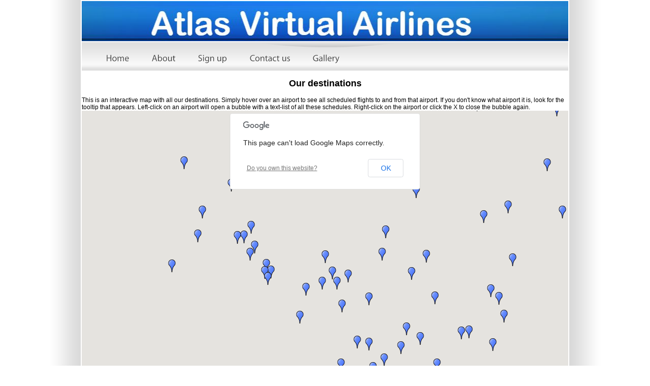

--- FILE ---
content_type: text/css
request_url: https://www.atlasvirtualairlines.com/lib/skins/crystal/styles.css
body_size: 3063
content:
/* === Misc === */
body {
	background:white url(images/bg.jpg) repeat-y center;
	margin:0;
	text-align:center;
}
body,td,th {
	font-family: Arial, Helvetica, sans-serif;
	font-size: 12px;
	color: #000000;
}
a:link, a:visited {
	color: #3370a6;
}
a:hover{
	color:#00529a
}
#wrapper{
	width:958px;
	margin:0 auto;
	text-align:left;
	padding:2px;
	position:relative;
	// background:url(images/contentrepeaet.jpg) repeat-y;
}
.clear{
	clear:both;
}
img.border{
		background:#fff;
		padding:3px;
		border:1px solid #dadada;
	}
	img.fright{
		float:right;
		background:#fff;
		border:1px solid #ccc;
		padding:3px;
		margin-left:10px;
		margin-bottom:10px;
		margin-top:10px;
	}
		img.fleft{
		float:left;
		background:#fff;
		border:1px solid #ccc;
		padding:3px;
		margin-right:10px;
		margin-bottom:10px;
		margin-top:10px;
	}
/* === Header === */
#header{
	width:100%;
	background:url(images/atlasheader.jpg) repeat-x top;
	height:64px;
	text-align:center;
	padding-top:15px;
}
/* === Logo === */
h1, h1 a:link, h1 a:visited, h1 a:hover{
	font-size:36px;
	color:white;
	padding:0;
	font-weight:normal;
	margin:0;
	text-decoration:none;
}
/* === Nav === */
#nav{
	background:url(images/navbg-repeat.jpg) repeat-x top;
	height:56px;
	width:100%;
	margin:2px 0;
	position:relative;z-index:999;
}
#nav .inner{
	width:100%;z-index:999;
	height:56px;
	background:url(images/navbg-middle.jpg) top center no-repeat;
}
#nav ul {
	font-size:18px;
	padding: 5px 0 0 30px;
	margin: 7px 0;
	list-style: none;
	float: left;
	text-shadow:1px 1px white;
	z-index:999;
}
#nav ul li{
	display:inline;
	float:left;
    z-index:100;
}
#nav ul li a:link, #nav ul li a:visited{
	display:inline;
	color:#525252;
	display:block;
	text-decoration:none;
	height:44px;
}
#nav ul li a:hover{
	display:inline;
	color:#000;
	background:url(images/bgright.jpg) no-repeat top right ;
	display:block;
	text-decoration:none;
	height:44px;
}
#nav ul li a.current{
		background:url(images/bgright.jpg) no-repeat top right ;
		height:44px;
}
#nav ul li a.active{
		background:url(images/bgright.jpg) no-repeat top right ;
		height:44px;
}
#nav ul li a.current span.link,#nav ul li a.active span.link, #nav ul li a:hover span.link {
	background: url(images/bgleft.jpg) no-repeat top left;
}
#nav ul li a span.link {
	margin: 0 18px 0 0px;
	padding: 12px 8px 14px 18px;
	position: relative; /*To fix IE6 problem (not displaying)*/
	float:left;
	cursor:pointer;
}
/* === Dropdown Nav === */
#nav ul ul {
position:absolute;
display:none;
top:37px;
z-index:9999;
background:#d0d2d3;
padding:5px;
border:1px solid #a2a2a2;
width:170px;
}
ul#nav ul ul li{
background:none;
padding:0;
margin:0;
z-index:999;
}
#nav ul li ul li{
	background:none;
	border-top:1px solid #fff;
	border-bottom:1px solid #e4e4e4;
	z-index:999;
	padding:0;margin:0
}
#nav ul li ul a:link, #nav ul li ul a:visited{
display:block;
padding:10px 0 8px 10px;
width:160px;
font-size:12px;
color:#333;
text-decoration:none;
font-weight:normal;
background:#fff;
float:left;
margin:0;z-index:999;
height:16px;
}
#nav ul li ul a:hover{
display:block;
width:160px;
text-decoration:underline;
font-weight:normal;
font-size:12px;
float:left;z-index:999;
background:url(images/nav-submenu.jpg) repeat-x bottom #fff;
}

#nav ul ul ul{
top:auto;z-index:999;
}	

#nav ul li ul ul {
left:146px;
margin:0px 0 0 10px;
z-index:9999;
}
#nav ul li{
		position:relative;
}
/* === Pagination Nav === */
.pagination{
	padding:10px;
	clear:both;
}
.pagination ul{
margin: 0;
padding: 0;
text-align: left;
font-size: 12px;
}

.pagination li{
list-style-type: none;
display: inline;
padding-bottom: 1px;
}

.pagination a, .pagination a:visited{
padding: 0 5px;
border: 1px solid #9aafe5;
text-decoration: none; 
color: #2e6ab1;
}

.pagination a:hover, .pagination a:active{
border: 1px solid #2b66a5;
color: #fff;
background-color: #2e6ab1;
}

.pagination a.currentpage{
background-color: #2e6ab1;
color: #FFF !important;
border-color: #2b66a5;
cursor: default;
}

.pagination a.disablelink, .pagination a.disablelink:hover{
background-color: white;
cursor: default;
color: #929292;
border-color: #929292;
font-weight: normal !important;
}
/* === Featured Area === */
#hold{
	z-index:3;
	position:absolute;
	top:141px;
	left:2px;
	width:958px;
}
#featured{
	background:url(images/featured.jpg) top left no-repeat;
	width:100%;
	height:242px;
	padding-bottom:2px;
	border-bottom:4px #b0c6e3 solid;
	position:relative;
	overflow:hidden;
	margin:0;
	z-index:4;
}
/* === Featured Packages (images to left) === */
#featured .sliderImages{
	position:absolute;
	left:30px;
	text-align:center;
	width:380px;
	height:202px;
	top:30px;
}
ul.slider-img-list{
	width:380px;
	margin: 0pt; padding: 0pt; position: relative; list-style-type: none; z-index: 1; top: 1200px;
}
ul.slider-img-list li{
overflow: hidden; float: left; width: 380px; height: 202px; vertical-align:bottom;
}

a.package1{
	width:370px;
	height:180px;
	display:block;
	background:url(images/slideleft-1.png) top left no-repeat;
	margin:0 auto;
}
a.package2{
	width:270px;
	height:180px;
	display:block;
	background:url(images/slideleft-2.png) top left no-repeat;
	margin:0 auto;
}
a.package3{
	width:270px;
	height:180px;
	display:block;
	background:url(images/slideleft-3.png) top left no-repeat;
	margin:0 auto;
}
a.package4{
	width:270px;
	height:180px;
	display:block;
	background:url(images/slideleft-4.png) top left no-repeat;
	margin:0 auto;
}
a.package5{
	width:270px;
	height:180px;
	display:block;
	background:url(images/slideleft-5.png) top left no-repeat;
	margin:0 auto;
}
a.package6{
	width:270px;
	height:180px;
	display:block;
	background:url(images/slideleft-5.png) top left no-repeat;
	margin:0 auto;
}

.sliderImages span, .arrows span{
	display:none;
}
/* === Featured next and previous links === */
#featured .arrows{
	left:420px;
	position:absolute;
	top:30px;
	width:44px;
}
#featured .arrows a.next{
	margin-bottom:66px;
}
#featured .arrows a:link.next, #featured .arrows a:visited.next, #featured .arrows a:link.prev, #featured .arrows a:visited.prev{
	height:44px;
	width:44px;
	display:block;
	position:relative;
}
#featured .arrows a:hover.next, #featured .arrows a:hover.prev{
	height:44px;
	width:44px;
	display:block;
}
#featured .arrows a:link.next, #featured .arrows a:visited.next{
background:url(images/next.png) top left no-repeat;
}
#featured .arrows a:hover.next{
background:url(images/nexthover.png) top left no-repeat;
}
#featured .arrows a:link.prev, #featured .arrows a:visited.prev{
background:url(images/previous.png) top left no-repeat;
}
#featured .arrows a:hover.prev{
background:url(images/previous-hover.png) top left no-repeat;
}
/* === Featured Text (right side) === */
.texthold{
		right:0px;
	top:30px;
	width:402px;
	height:242px;
	position:absolute;
	background:url(images/slideright-title.png) top left no-repeat ;
}
#featured .sliderText{
	width:402px;
	height:242px;
	position:relative;
}
ul.slider-text-list{
	width:402px;
	margin: 0pt; padding: 0pt; position: relative; list-style-type: none; z-index: 1; left:-1800px;
}
ul.slider-text-list li{
overflow: hidden; float: left; width: 402px; vertical-align:bottom; height:auto;
}
ul.slider-text-list li h2{
	width:392px;
	font-size:24px;
	color:white;
	margin:0;
	font-weight:normal;
	height:29px;
	padding:6px 0 10px 10px;
}
ul.slider-text-list li p{
	color:#ffffff;
	margin:0;
	padding:10px 30px 10px 10px;
	line-height:20px;
}
a.more{
	background:url(images/readmore.jpg) repeat-x top red;
	display:block;
	color:white;
	font-weight:bold;
	border:1px solid #669200;
	text-shadow:1px 1px #669200;
	width:70px;
	text-align:center;
	padding:4px;
	float:right;
	margin-right:30px;
}
/* === Services Section (homepage under featured) === */
#services{
	background:url(images/servicerepeat.jpg) repeat-x top;
	height:127px;
	width:100%;
	border-top:2px solid white;
	border-bottom:1px solid #ccc;
}
#services .box{
	float:left;
	height:97px;
	border-right:1px solid #cbcbcb;
	width:190px;
	position:relative;
	padding-left:104px;
	padding-top:30px;
	padding-right:20px;
}
#services .box2{
	float:left;
	height:97px;
	width:210px;
	position:relative;
	padding-right:10px;
	padding-top:15px;
	padding-right:10px;
}
#services .box img,#services .box2 img{
	position:absolute;
	left:20px;
	top:30px;
}
#services .box p, #services .box2 p{
line-height:18px;
padding:10px 0 0 0;
margin:0;
text-shadow:white 1px 1px;
}
#services h3{
	margin:0;
	color:#525252;
	font-size:18px;
	font-weight:normal;
}
/* === Main Content === */
	#bodytext{
		width:958px;
		background:url(images/contentrepeat.jpg) left white repeat-y;
		position:relative;
	}
/* === Subpages header === */
	#subheader{
		background:#e9e9e9;
		padding:15px 30px 15px 30px;
		display:block;
		border-top:1px solid #ccc;
		border-bottom:1px solid #ccc;
	}
	#subheader h2{
		margin:0;
		padding:0;
		color:black;
		font-weight:normal;
		font-size:24px;
	}
/* === Full Page Holder (portfolio) === */
	#fullpage{
		padding:0px;
		background:white;		
	}
	#fullcontentpage{
		padding:0px;
		background:white;		
	}
/* ===  Portfolio === */
	.portitem{
		float:left;
		width:260px;
		padding:7px;
		float:left;
		margin:15px;
		border:1px solid #ccc;
		background:#e9e9e9;
		position:relative;
		overflow:hidden;
	}
	.portitem img{
		border:1px solid white;
	}
	.portitem span{
		background:white;
		padding:7px;
		width:246px;
		position:absolute;
		bottom:-30px;
		left:8px;
		color:black;
		text-shadow:1px 1px white;
		filter:progid:DXImageTransform.Microsoft.alpha(opacity=80);
		-moz-opacity: 0.8;
		opacity: 0.8;

	}
/* === Left Column === */
	#content #leftcolumn{
	float:left;
	width:569px;
	background:url(images/leftcolumn.jpg) top repeat-x;
	padding:30px 30px 30px 30px;
	line-height:20px;
	position:relative;
}
/* === Split Left Column into 2 === */
	.col1{
		float:left;
		width:254px;
		padding-right:30px;
		
		margin-top:15px;
		margin-bottom:15px;
	}
	.col2{
		float:right;
		width:254px;
		padding-left:30px;
		margin-top:15px;
		margin-bottom:15px;
	}
	#content h4{
		font-size:16px;
		margin:0;
		color:black;
		font-weight:normal;
	}
		#content h5{
		font-size:14px;
		margin:0;
		color:black;
		font-weight:normal;
	}
	table{
		background:white;
		border:0px solid #ccc;
		margin:1px 0;
	}
	td{
		border:0px solid #ccc;
		padding:5px;
	}
	th{
		color:white;
		background:#1159a8;
		border:1px solid #0c408b;
		padding:5px;
	}
	blockquote{
		font-style:italic;
	}

	.blog{
		margin-bottom:30px;
	}
	.blog .info{
		background:#f8f8f8;
		display:block;
		padding:5px;
		text-shadow:1px 1px white;
		border:1px solid #e2e2e2;
	}
	/* === Contact Page Form === */
	#leftcolumn form{
		margin-top:15px;
	}
	#leftcolumn form ul{
		list-style:none;
		padding:0;
		margin:0;
		width:529px;
	}
	#leftcolumn form ul ul{
		padding:0;
		border:none;
	}
	#leftcolumn form ul li.forminput{
		padding:10px 0 10px 0;
	}
	#leftcolumn form ul li.forminput ul li.formleft{
		float:left;
		width:140px;
		color:black;
	}
	#leftcolumn form ul li.forminput ul li.formright{
		color:red;
		font-weight:bold;
		font-size:14px;
	}
	#error{
		color:green;
	}
	#error ul li{
		display:inline;
		margin-right:15px;
		color:red;
	}
	form input, form textarea{
		background:#f1f1f1;
		border:1px solid #ccc;
		font-size:12px;
		font-family:Arial, Helvetica, sans-serif;
		padding:5px;
	}
	form .button{
		background:#1159a8;
		color:#fff;
		font-weight:bold;
		padding:5px;
		border:1px solid #1d3551;
	}
	.hidden{
		visibility:hidden;
	}
/*  Left Column */
#leftcolumn h2{
	font-weight:normal;
	color:black;
	font-size:24px;
	margin:0;
	padding:0;
}
#leftcolumn h3{
	margin:0;
	color:#000;
	font-weight:normal;
	font-size:18px;
}
ul.checklist{
		padding:15px 0 25px 15px;
		margin:0;
		list-style:none;
		line-height:22px;
	}
	ul.checklist li{
		background:url(images/tick.png) left no-repeat;
		padding-left:20px;
		width:255px;
		float:left;
	}
/*  Right Column */
#rightcolumn{
	float:right;
	width:284px;
	background:url(images/rightcolumn.jpg) top repeat-x;
	padding:30px 20px 30px 20px;
}
#rightcolumn h3{
	color:#000;
	font-weight:normal;
	font-size:18px;
	padding-bottom:10px;
	margin:0 0 10px 0;
	border-bottom:1px solid #dadada;
}
	#rightcolumn  ul{
		list-style-image:none;
		list-style-position:outside;
		list-style-type:none;
		margin:0;
		padding:0 0 30px 0;
	}			
			
	#rightcolumn  ul li{
		padding:0px;
		margin:0px;
	}
		.col1 h3, .col2 h3{
		padding:0 0 15px 0;
		margin:0;
	}
/*  Search */
.outerhol{
	position:relative;
	width:100%;
	height:51px;
	padding:0 0 10px 0;
}
.search{
	background:url(images/search.jpg) repeat-x top;
	border-left:1px solid #9fd027;
	border-right:1px solid #9fd027;
	position:absolute;
	top:0;
	left:-22px;
	width:323px;
	height:51px;
}
.search form{
	padding:8px 10px;
	
}
	.search .textfield{
		background:white;
		border-left:1px solid #7f942c;
		border-top:1px solid #7f942c;
		outline:none;
		padding:3px;
		width:200px;
	}
		.search .button{
background:none;
border:none;
outline:none;
color:white;
text-shadow:1px 1px #517606;
cursor:pointer;
font-family:Arial, Helvetica, sans-serif;
font-size:16px;
font-weight:normal;
	}
/*  Recent Blog Entries */
		
		#rightcolumn  ul li.bd{position:relative;}
		#rightcolumn  ul.bd a{text-decoration:none;}
		#rightcolumn  li.bd ul{
			padding:15px 0 15px 10px;
			width:264px;
			border-bottom: 1px solid #ededed;
		}
		
		#rightcolumn  li.bd ul li{
			line-height:18px;
			font-size:11px;
		}
		
		#rightcolumn  ul li.bd ul li.title{
			font-size:12px;
			font-weight:bold;
		}
		#rightcolumn  ul li.bd ul li.title a{color:#3370a6;}
		#rightcolumn  ul li.ft{line-height:1px;}

		#rightcolumn  ul.blog-entries li.bd ul li.image{	
			float:left;	
			padding:0px 15px 0 0px;
		}
		
		#rightcolumn  ul.blog-entries li.bd ul li.image{
			background:url(images/thumbbg.png) no-repeat;
			width:89px;
			height:60px;
		}
li.bd{
}
/*  Recent Testimonials */
	#rightcolumn ul li.testimonial{
		padding:20px 0 0px 0;
		border-bottom:1px solid #ededed;
	}
		#rightcolumn ul li.testimonial ul li.extract{
font-size:12px;
color:black;}
		#rightcolumn ul li.testimonial ul li.testimonial-main{
			line-height:18px;
			padding:10px 0 10px 0;
font-size:12px;
font-style:italic;
	}
			#rightcolumn ul li.testimonial ul li.testimonial-author{
			line-height:18px;
			padding:0 0 0 0;
		font-size:11px;
			}
			a img{
				border:none;
			}
/* === Footer === */
			#footer{
				width:100%;
				background:#1159a8;
				padding:4px 0;
			}
#footer .box{
	float:left;
	width:254px;
	position:relative;
	padding-left:30px;
	padding-right:30px;
}
#footer .box2{
	float:left;
	width:254px;
	position:relative;
	padding-left:30px;
	padding-right:30px;
}
#footer h3{
	color:white;
	font-weight:normal;
	font-size:18px;
	margin:0 0 20px 0;
}
#footer ul{
	list-style:none;
	margin:0;
	padding:0;
}
#footer ul li{
	background:#0d4494 url(images/footerlink.jpg) repeat-x top;
	margin-top:-1px;
}
#footer ul li a{
	border:1px solid #2978ce;
	padding:8px;
	display:block;
	color:#dce9f8;
}
#footer ul li a:hover{
	color:white;
	border-color:#439fe1;
}
#footer .box p, #footer .box2 p{
	line-height:18px;
padding:0 0 0 0;
margin:0;
color:#dce9f8;
text-shadow:#0b3a7f 1px 1px;
}
#copyright{
	width:100%;
	background:url(images/footer.jpg) #0d4494 repeat-x top;
	color:#dce9f8;
	padding:20px 0 20px 0;
	text-indent:30px;
}
#copyright a{
	color:#dce9f8;
}

--- FILE ---
content_type: application/x-javascript
request_url: https://www.atlasvirtualairlines.com/lib/skins/crystal/js/slider.js
body_size: -190
content:
$(function() {
	//$('img[@src$=.png]').ifixpng(); 
	
	/* EASING **/
	/* http://gmarwaha.com/jquery/jcarousellite/#demo */
	
    $(".sliderImages").jCarouselLite({
        btnNext: ".next",
        btnPrev: ".prev",
		visible: 1,
		vertical: true,
        auto: 9000,
        speed: 1500,
		easing: "easeOutQuint"
    });
	$(".sliderText").jCarouselLite({
        btnNext: ".next",
        btnPrev: ".prev",
		visible: 1, 
        auto: 9000,
        speed: 1500,
		easing: "easeOutQuint"
    });

});

--- FILE ---
content_type: application/x-javascript
request_url: https://www.atlasvirtualairlines.com/lib/skins/crystal/js/general.js
body_size: 77
content:
Cufon.replace('h1',{
textShadow: '#00397d 1px 1px'
});
Cufon.replace('h4',{
textShadow: '#fff 1px 1px'
});
Cufon.replace('h5',{
textShadow: '#fff 1px 1px'
});
Cufon.replace('#services h3',{
textShadow: '#fff 1px 1px'
});
Cufon.replace('#subheader h2',{
textShadow: '#fff 1px 1px'
});
Cufon.replace('ul:has(ul) > li   a',{
textShadow: 'white 1px 1px',
hover: 'true'
});
Cufon.replace('#content h3',{
});
Cufon.replace('#leftcolumn h2',{
});
Cufon.replace('#footer h3',{
			  textShadow: '#022e5f 1px 1px'
});
Cufon.replace('#featured h2',{
textShadow: '#00397d 1px 1px'
});
function mainmenu(){
$("#nav .inner ul ul").css({display: "none"}); // Opera Fix
$("#nav .inner ul li").hover(function(){
		$(this).find('ul:first').css({visibility: "visible",display: "none"}).slideDown(400, 'easeInQuad');
		},function(){
		$(this).find('ul:first').css({visibility: "hidden"});
		});
}
 $(document).ready(function(){					
	mainmenu();
	 $('#submitform').ajaxForm({
			target: '#error',
			success: function() {
			$('#error').animate({ opacity: 1 }, 400);
			}
		});  
	$('.portitem').hover(function() { //mouse in
		$(this).find('span').animate({ bottom: '11px' }, 400);
	}, function() { //mouse out
		$(this).find('span').animate({ bottom: '-30px' }, 400);
	});
	 		$("#nav ul li ul").each(function(i){
      $(this).hover(function(){
        $(this).parent().find("a").slice(0,1).addClass("active");
      },function(){
        $(this).parent().find("a").slice(0,1).removeClass("active");
      });
    });	
});

--- FILE ---
content_type: application/x-javascript
request_url: https://www.atlasvirtualairlines.com/lib/skins/crystal/js/jcarousellite.js
body_size: 699
content:
(function($) {
    $.fn.jCarouselLite = function(o) {
        o = $.extend({
            btnPrev: null,
            btnNext: null,
            btnGo: null,
            mouseWheel: false,
            auto: null,
            speed: 8000,
            easing: null,
            vertical: false,
            circular: true,
            visible: 0,
            start: 0,
            scroll: 1,
            beforeStart: null,
            afterEnd: null
        }, o || {});
        return this.each(function() {
            var b = false,
            animCss = o.vertical ? "top": "left",
            sizeCss = o.vertical ? "height": "width";
            var c = $(this),
            ul = $("ul", c),
            tLi = $("li", ul),
            tl = tLi.size(),
            v = o.visible;
            if (o.circular) {
                ul.prepend(tLi.slice(tl - v - 1 + 1).clone()).append(tLi.slice(0, v).clone());
                o.start += v
            }
            var f = $("li", ul),
            itemLength = f.size(),
            curr = o.start;
            c.css("visibility", "visible");
            f.css({
                overflow: "hidden",
                float: o.vertical ? "none": "left"
            });
            ul.css({
                margin: "0",
                padding: "0",
                position: "relative",
                "list-style-type": "none",
                "z-index": "1"
            });
            c.css({
                overflow: "hidden",
                position: "relative",
                "z-index": "2",
                left: "0px"
            });
            var g = o.vertical ? height(f) : width(f);
            var h = g * itemLength;
            var j = g * v;
            f.css({
                width: f.width(),
                height: f.height()
                });
            ul.css(sizeCss, h + "px").css(animCss, -(curr * g));
            c.css(sizeCss, j + "px");
            if (o.btnPrev)
                $(o.btnPrev).click(function() {
                return go(curr - o.scroll)
                });
            if (o.btnNext)
                $(o.btnNext).click(function() {
                return go(curr + o.scroll)
                });
            if (o.btnGo)
                $.each(o.btnGo, function(i, a) {
                $(a).click(function() {
                    return go(o.circular ? o.visible + i: i)
                    })
                });
            if (o.mouseWheel && c.mousewheel)
                c.mousewheel(function(e, d) {
                return d > 0 ? go(curr - o.scroll) : go(curr + o.scroll)
                });
            if (o.auto)
                setInterval(function() {
                go(curr + o.scroll)
                }, o.auto + o.speed);
            function vis() {
                return f.slice(curr).slice(0, v)
                };
            function go(a) {
                if (!b) {
                    if (o.beforeStart)
                        o.beforeStart.call(this, vis());
                    if (o.circular) {
                        if (a <= o.start - v - 1) {
                            ul.css(animCss, -((itemLength - (v * 2)) * g) + "px");
                            curr = a == o.start - v - 1 ? itemLength - (v * 2) - 1: itemLength - (v * 2) - o.scroll
                        } else if (a >= itemLength - v + 1) {
                            ul.css(animCss, -((v) * g) + "px");
                            curr = a == itemLength - v + 1 ? v + 1: v + o.scroll
                        } else
                            curr = a
                    } else {
                        if (a < 0 || a > itemLength - v)
                            return;
                        else
                            curr = a
                    }
                    b = true;
                    ul.animate(animCss == "left" ? {
                        left: -(curr * g)
                        }: {
                        top: -(curr * g)
                        }, o.speed, o.easing, function() {
                        if (o.afterEnd)
                            o.afterEnd.call(this, vis());
                        b = false
                    });
                    if (!o.circular) {
                        $(o.btnPrev + "," + o.btnNext).removeClass("disabled");
                        $((curr - o.scroll < 0 && o.btnPrev) || (curr + o.scroll > itemLength - v && o.btnNext) || []).addClass("disabled")
                        }
                }
                return false
            }
        })
        };
    function css(a, b) {
        return parseInt($.css(a[0], b)) || 0
    };
    function width(a) {
        return a[0].offsetWidth + css(a, 'marginLeft') + css(a, 'marginRight')
        };
    function height(a) {
        return a[0].offsetHeight + css(a, 'marginTop') + css(a, 'marginBottom')
        }
})(jQuery);